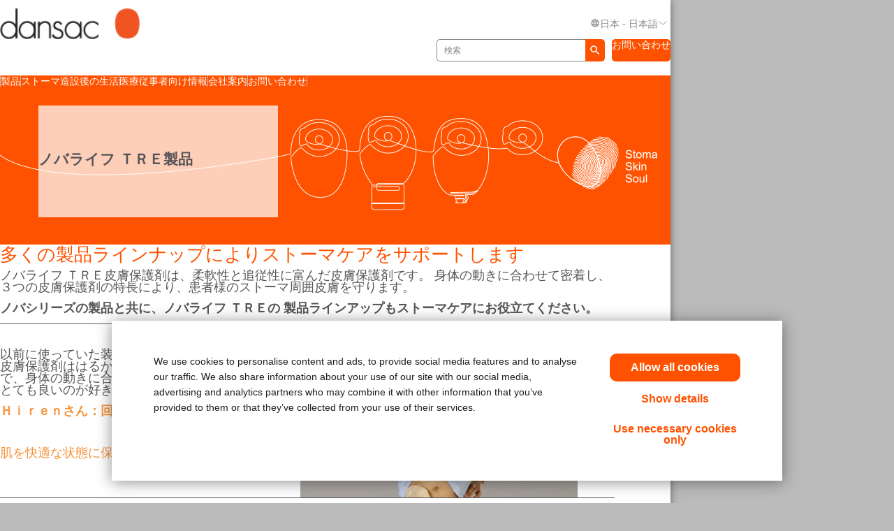

--- FILE ---
content_type: text/html; charset=utf-8
request_url: https://www.dansac.jp/ja-jp/tretechnology
body_size: 95437
content:



<!doctype html>
<!--[if IE 8]> <html class="ie8" lang="en"> <![endif]-->
<!--[if IE 9]> <html class="ie9" lang="en"> <![endif]-->
<!--[if (gt IE 9)|!(IE)]><!-->
<html lang="en" xml:lang="en" xmlns="http://www.w3.org/1999/xhtml">
<!--<![endif]-->
<head>
    <!-- Current Server : CD2-->

    <meta charset="utf-8">
    <meta http-equiv="X-UA-Compatible" content="IE=edge,chrome=1">
    <meta name="viewport" content="width=device-width, initial-scale=1, maximum-scale=1">
    <meta http-equiv="Content-Type" content="text/html; charset=UTF-8" />
    <meta name="CODE_LANGUAGE" content="C#" />
    <meta name="vs_defaultClientScript" content="JavaScript" />
    <meta name="vs_targetSchema" content="http://schemas.microsoft.com/intellisense/ie5" />

    <!--Canonical URLs-->
        <link rel="canonical" href="https://www.dansac.jp/ja-jp/tretechnology" />
        <!--Hreflanguage-->
                <link rel="alternate" hreflang="de-at" href="https://www.dansac.at/de-at/tretechnology" />
                <link rel="alternate" hreflang="nl-be" href="https://www.dansac.be/nl-be/tretechnology" />
                <link rel="alternate" hreflang="fr-be" href="https://www.dansac.be/fr-be/tretechnology" />
                <link rel="alternate" hreflang="da-dk" href="https://www.dansac.dk/da-dk/tretechnology" />
                <link rel="alternate" hreflang="fi-fi" href="https://www.dansac.fi/fi-fi/tretechnology" />
                <link rel="alternate" hreflang="sv-fi" href="https://www.dansac.fi/sv-fi/tretechnology" />
                <link rel="alternate" hreflang="de-de" href="https://www.dansac.de/de-de/tretechnology" />
                <link rel="alternate" hreflang="nl-nl" href="https://www.dansac.nl/nl-nl/tretechnology" />
                <link rel="alternate" hreflang="en-ie" href="https://www.dansac.ie/en-ie/tretechnology" />
                <link rel="alternate" hreflang="it-it" href="https://www.dansac.it/it-it/tretechnology" />
                <link rel="alternate" hreflang="nb-no" href="https://www.dansac.no/nb-no/tretechnology" />
                <link rel="alternate" hreflang="sv-se" href="https://www.dansac.se/sv-se/tretechnology" />
                <link rel="alternate" hreflang="fr-ch" href="https://www.dansac.ch/fr-ch/tretechnology" />
                <link rel="alternate" hreflang="de-ch" href="https://www.dansac.ch/de-ch/tretechnology" />
                <link rel="alternate" hreflang="it-ch" href="https://www.dansac.ch/it-ch/tretechnology" />
                <link rel="alternate" hreflang="x-default" href="https://www.dansac.co.uk/en-gb/tretechnology" />
                <link rel="alternate" hreflang="en-au" href="https://www.dansac.com.au/en-au/tretechnology" />
                <link rel="alternate" hreflang="ja-jp" href="https://www.dansac.jp/ja-jp/tretechnology" />
                <link rel="alternate" hreflang="en-nz" href="https://www.dansac.co.nz/en-nz/tretechnology" />


        <!-- Google Tag Manager -->
            <script nonce="2baa6098-3753-47fd-accb-9e0804b5d2dd">
                    (function (w, d, s, l, i) {
                    w[l] = w[l] || []; w[l].push({
                        'gtm.start':
                            new Date().getTime(), event: 'gtm.js'
                    }); var f = d.getElementsByTagName(s)[0],
                        j = d.createElement(s), dl = l != 'dataLayer' ? '&l=' + l : ''; j.async = true; j.src =
                            'https://www.googletagmanager.com/gtm.js?id=' + i + dl; var n = d.querySelector('[nonce]');
                    n && j.setAttribute('nonce', n.nonce || n.getAttribute('nonce')); f.parentNode.insertBefore(j, f);
                })(window, document, 'script', 'dataLayer', 'GTM-TJ4JKF');
            </script>
        <!-- End Google Tag Manager -->
    
    <script nonce="2baa6098-3753-47fd-accb-9e0804b5d2dd">var gtmEventLabel, gtmEventValue, gtmEventCategory, gtmEventAction;</script>




    


	<script nonce="2baa6098-3753-47fd-accb-9e0804b5d2dd" src="/sites/public/design/Dansac/js/jquery-1.11.1.min.js"></script>
	<script nonce="2baa6098-3753-47fd-accb-9e0804b5d2dd" src="/sites/public/design/Dansac/js/plugins.js"></script>
	<script nonce="2baa6098-3753-47fd-accb-9e0804b5d2dd" src="/sites/public/design/Dansac/js/aws.services.Dansac.js"></script>
	<script nonce="2baa6098-3753-47fd-accb-9e0804b5d2dd" src="/sites/public/design/refactor/scripts/main.bundle.js" type="module"></script>
	<script nonce="2baa6098-3753-47fd-accb-9e0804b5d2dd" src="/sites/public/design/Dansac/js/auxillary.js"></script>

    <link href="/sites/public/design/refactor/css/Dansac.css?v=E__SKV2LQO2KhPwI2VMAW0SkzGhSuC7jG6apd6Hj6oM1" rel="stylesheet"/>

    <!--[if IE 8]>
        <link rel="stylesheet" type="text/css" href="/sites/public/design/Dansac/css/ie8.css"/>
    <![endif]-->
    
    
    <link rel="shortcut icon" href="/Sites/Public/Design/Dansac/images/favicon.ico" /><link rel="apple-touch-icon" href="/Sites/Public/Design/Dansac/images/favicon.png" />

        <script nonce="2baa6098-3753-47fd-accb-9e0804b5d2dd" type="text/plain" data-cookieconsent="statistics">

            (function(i, s, o, g, r, a, m) {
            i['GoogleAnalyticsObject'] = r;
            i[r] = i[r] ||
                function() {
                (i[r].q = i[r].q || []).push(arguments);
            }, i[r].l = 1 * new Date();
            a = s.createElement(o),
                    m = s.getElementsByTagName(o)[0];
            a.async = 1;
            a.src = g;
            m.parentNode.insertBefore(a, m);
        })(window, document, 'script', '//www.google-analytics.com/analytics.js', 'ga');

        ga('create', 'UA-63693167-1', { 'allowAnchor': true });
        ga('send', 'pageview');

        </script>
    

    <!-- Metadata -->
    <title>ＴＲＥテクノロジーの情報 | サンプル請求</title>

<meta name="description" content="ノバライフ ＴＲＥ皮膚保護剤の３つの特長であるＴＲＥテクノロジーにより、患者様の本来あるべきお肌の健康的な状態を維持します。" /><meta name="keywords" content="オストミーケア、ＴＲＥテクノロジー、ダンサック" />
    <!-- End Metadata -->
    <!-- Forms -->
   
    <script nonce="2baa6098-3753-47fd-accb-9e0804b5d2dd">
        if (!window.jQuery) {
            var script = document.createElement('script');
            script.type = "text/javascript";
            script.src = "/sites/public/design/dansac/js/jquery-1.11.1.min.js";
            script.nonce = "2baa6098-3753-47fd-accb-9e0804b5d2dd";
            document.getElementsByTagName('head')[0].appendChild(script);
        }
    </script>
    <script src="/scripts/jquery.signalR-2.4.3.min.js"></script>
    <script src="https://www.dansac.jp/signalr/hubs"></script>
    
</head>
<body class=" ">
    <noscript class="site_warning"><p>このサイトの機能を最大限に活用するには、JavaScript を有効にしてください...</p></noscript>

    
    <!-- Wrappers -->
    <div class="page-wrapper">
        <!-- Header -->

<header class="main-header">

    
<div class="mobile-header " data-module="mobileHeader">
    <div class="mobile-header__menu-container">
        <button class="mobile-header__menu-button__icon">
            <svg class="mobile-header__menu-button__icon-close" hidden="">
                <use xlink:href="#close-nav"></use>
            </svg>
            <svg class="mobile-header__menu-button__icon-open">
                <use xlink:href="#menu-nav"></use>
            </svg>
        </button>
        
    <nav class="mobile-header__nav-container" hidden="">
        <!-- main nav -->
        <div class="mobile-header__nav__main-nav" id="main-menu">
            
<form action="/Public/Navigation/Header" class="mobile-header__search-bar-container" method="post"><input id="fhController" name="fhController" type="hidden" value="NavigationController" /><input id="fhAction" name="fhAction" type="hidden" value="Header" /><input Name="q" Value="" class="mobile-header__nav__search-bar__input" id="SiteSearchViewModel_q" name="SiteSearchViewModel.q" placeholder="検索" type="text" value="検索" />                <div class="mobile-header__nav__search-buttons">
                    <button type="submit" class="mobile-header__nav__search-bar__button">
                        <svg class="mobile-header__menu-button__icon-open">
                            <use xlink:href="#search-icon"></use>
                        </svg>
                    </button>
                </div>
</form>            <ul class="mobile-header__nav__menu">
                    <li class="mobile-header__nav__menu-item has-submenu">
                        <a href="#" class="mobile-header__nav__menu-link" aria-haspopup="true" id="製品-button-menu" aria-controls="製品-menu">
                            製品
                                <svg class="mobile-header__menu-button__icon-open">
                                    <use xlink:href="#chevron_right"></use>
                                </svg>
                        </a>
                    </li>
                    <li class="mobile-header__nav__menu-item has-submenu">
                        <a href="#" class="mobile-header__nav__menu-link" aria-haspopup="true" id="ストーマ造設後の生活-button-menu" aria-controls="ストーマ造設後の生活-menu">
                            ストーマ造設後の生活
                                <svg class="mobile-header__menu-button__icon-open">
                                    <use xlink:href="#chevron_right"></use>
                                </svg>
                        </a>
                    </li>
                    <li class="mobile-header__nav__menu-item has-submenu">
                        <a href="#" class="mobile-header__nav__menu-link" aria-haspopup="true" id="医療従事者向け情報-button-menu" aria-controls="医療従事者向け情報-menu">
                            医療従事者向け情報
                                <svg class="mobile-header__menu-button__icon-open">
                                    <use xlink:href="#chevron_right"></use>
                                </svg>
                        </a>
                    </li>
                    <li class="mobile-header__nav__menu-item has-submenu">
                        <a href="#" class="mobile-header__nav__menu-link" aria-haspopup="true" id="会社案内-button-menu" aria-controls="会社案内-menu">
                            会社案内
                        </a>
                    </li>
                    <li class="mobile-header__nav__menu-item has-submenu">
                        <a href="#" class="mobile-header__nav__menu-link" aria-haspopup="true" id="お問い合わせ-button-menu" aria-controls="お問い合わせ-menu">
                            お問い合わせ
                                <svg class="mobile-header__menu-button__icon-open">
                                    <use xlink:href="#chevron_right"></use>
                                </svg>
                        </a>
                    </li>
            </ul>
            
        <ul class="mobile-header__nav__utility-nav">
            <li class="mobile-header__nav__utility-nav-item has-submenu">
                <a href="#" class="mobile-header__nav__utility-nav-link" id="language-button-menu" aria-controls="language-menu">
                    <span>
                        <svg class="mobile-header__menu-button__icon-open">
                            <use xlink:href="#world-icon"></use>
                        </svg>
                    </span>
                    日本 - 日本語
                    <svg class="mobile-header__menu-button__icon-open">
                        <use xlink:href="#chevron_right"></use>
                    </svg>
                </a>
            </li>
                <!-- Add more utility nav items as needed -->
            </ul>
            <a href="/ja-jp/contactuspagejp" class="mobile-header__nav__contact-button">お問い合わせ</a>
        </div>
        <!-- products nav -->
            <div class="mobile-header__nav__submenu-container" id="製品-menu" aria-labelledby="製品-button-menu" aria-hidden="true" hidden="">
                <ul class="mobile-header__nav__submenu">
                    <li class="mobile-header__nav__submenu-title" role="presentation">
                        <button class="mobile-header__nav__back-button" aria-label="Back to Main Menu" aria-controls="main-menu">
                            <span>
                                <svg class="mobile-header__menu-button__icon-open">
                                    <use xlink:href="#chevron_left"></use>
                                </svg>
                            </span>
                            メインメニューに戻る
                        </button>
                        <h2>製品</h2>
                    </li>
                        <li class="mobile-header__nav__submenu-item has-submenu">
                            <a href="/ja-JP/Products/Ostomy-Care-Products/Closed-pouches" aria-haspopup="true" aria-controls="クローズ-パウチ-menu" id="クローズ-パウチ-button-menu">
                                クローズ パウチ
                            </a>
                        </li>
                        <li class="mobile-header__nav__submenu-item has-submenu">
                            <a href="/ja-JP/Products/Ostomy-Care-Products/Open-pouches" aria-haspopup="true" aria-controls="オープン-パウチ&lt;br&gt;イレオストミー-パウチ-menu" id="オープン-パウチ&lt;br&gt;イレオストミー-パウチ-button-menu">
                                オープン パウチ&lt;br&gt;イレオストミー パウチ
                            </a>
                        </li>
                        <li class="mobile-header__nav__submenu-item has-submenu">
                            <a href="/ja-JP/Products/Ostomy-Care-Products/Urostomy-pouches" aria-haspopup="true" aria-controls="ウロストミー-パウチ-menu" id="ウロストミー-パウチ-button-menu">
                                ウロストミー パウチ
                            </a>
                        </li>
                        <li class="mobile-header__nav__submenu-item has-submenu">
                            <a href="/ja-JP/Products/Ostomy-Care-Products/Skin-barriers" aria-haspopup="true" aria-controls="二品系面板-menu" id="二品系面板-button-menu">
                                二品系面板
                            </a>
                        </li>
                        <li class="mobile-header__nav__submenu-item has-submenu">
                            <a href="/ja-JP/Products/Ostomy-Care-Products/Accessories" aria-haspopup="true" aria-controls="アクセサリー-menu" id="アクセサリー-button-menu">
                                アクセサリー
                            </a>
                        </li>
                </ul>
            </div>
            <!-- explore by products -->
            <div class="mobile-header__nav__submenu-container" id="ストーマ造設後の生活-menu" aria-labelledby="ストーマ造設後の生活-button-menu" aria-hidden="true" hidden="">
                <ul class="mobile-header__nav__submenu">
                    <li class="mobile-header__nav__submenu-title" role="presentation">
                        <button class="mobile-header__nav__back-button" aria-label="Back to Main Menu" aria-controls="main-menu">
                            <span>
                                <svg class="mobile-header__menu-button__icon-open">
                                    <use xlink:href="#chevron_left"></use>
                                </svg>
                            </span>
                            メインメニューに戻る
                        </button>
                        <h2>ストーマ造設後の生活</h2>
                    </li>
                        <li class="mobile-header__nav__submenu-item has-submenu">
                            <a href="/ja-jp/livingwithastoma/factsaboutyourstoma" aria-haspopup="true" aria-controls="ストーマについて知る-menu" id="ストーマについて知る-button-menu">
                                ストーマについて知る
                            </a>
                        </li>
                        <li class="mobile-header__nav__submenu-item has-submenu">
                            <a href="/ja-jp/livingwithastoma/recoveryafterstomasurgery" aria-haspopup="true" aria-controls="皮膚を健康な状態に保つ-menu" id="皮膚を健康な状態に保つ-button-menu">
                                皮膚を健康な状態に保つ
                            </a>
                        </li>
                        <li class="mobile-header__nav__submenu-item has-submenu">
                            <a href="/ja-jp/livingwithastoma/lifewithyourstoma" aria-haspopup="true" aria-controls="ストーマとともに生活する-menu" id="ストーマとともに生活する-button-menu">
                                ストーマとともに生活する
                            </a>
                        </li>
                        <li class="mobile-header__nav__submenu-item has-submenu">
                            <a href="/ja-jp/livingwithastoma/healthyskinaroundyourstoma" aria-haspopup="true" aria-controls="ストーマ装具-menu" id="ストーマ装具-button-menu">
                                ストーマ装具
                            </a>
                        </li>
                </ul>
            </div>
            <!-- explore by products -->
            <div class="mobile-header__nav__submenu-container" id="医療従事者向け情報-menu" aria-labelledby="医療従事者向け情報-button-menu" aria-hidden="true" hidden="">
                <ul class="mobile-header__nav__submenu">
                    <li class="mobile-header__nav__submenu-title" role="presentation">
                        <button class="mobile-header__nav__back-button" aria-label="Back to Main Menu" aria-controls="main-menu">
                            <span>
                                <svg class="mobile-header__menu-button__icon-open">
                                    <use xlink:href="#chevron_left"></use>
                                </svg>
                            </span>
                            メインメニューに戻る
                        </button>
                        <h2>医療従事者向け情報</h2>
                    </li>
                        <li class="mobile-header__nav__submenu-item has-submenu">
                            <a href="/ja-jp/professionalcare/clinicaltools" aria-haspopup="true" aria-controls="医療従事者向けリソース-menu" id="医療従事者向けリソース-button-menu">
                                医療従事者向けリソース
                            </a>
                        </li>
                </ul>
            </div>
            <!-- explore by products -->
            <div class="mobile-header__nav__submenu-container" id="会社案内-menu" aria-labelledby="会社案内-button-menu" aria-hidden="true" hidden="">
                <ul class="mobile-header__nav__submenu">
                    <li class="mobile-header__nav__submenu-title" role="presentation">
                        <button class="mobile-header__nav__back-button" aria-label="Back to Main Menu" aria-controls="main-menu">
                            <span>
                                <svg class="mobile-header__menu-button__icon-open">
                                    <use xlink:href="#chevron_left"></use>
                                </svg>
                            </span>
                            メインメニューに戻る
                        </button>
                        <h2>会社案内</h2>
                    </li>
                </ul>
            </div>
            <!-- explore by products -->
            <div class="mobile-header__nav__submenu-container" id="お問い合わせ-menu" aria-labelledby="お問い合わせ-button-menu" aria-hidden="true" hidden="">
                <ul class="mobile-header__nav__submenu">
                    <li class="mobile-header__nav__submenu-title" role="presentation">
                        <button class="mobile-header__nav__back-button" aria-label="Back to Main Menu" aria-controls="main-menu">
                            <span>
                                <svg class="mobile-header__menu-button__icon-open">
                                    <use xlink:href="#chevron_left"></use>
                                </svg>
                            </span>
                            メインメニューに戻る
                        </button>
                        <h2>お問い合わせ</h2>
                    </li>
                        <li class="mobile-header__nav__submenu-item has-submenu">
                            <a href="/ja-jp/contactuspagejp" aria-haspopup="true" aria-controls="会社情報（日本）-menu" id="会社情報（日本）-button-menu">
                                会社情報（日本）
                            </a>
                        </li>
                        <li class="mobile-header__nav__submenu-item has-submenu">
                            <a href="/ja-jp/globalcontactuspage" aria-haspopup="true" aria-controls="ダンサックの世界の拠点-menu" id="ダンサックの世界の拠点-button-menu">
                                ダンサックの世界の拠点
                            </a>
                        </li>
                </ul>
            </div>
            <!-- explore by products -->
        <!-- Language -->
        <div class="mobile-header__nav__submenu-container" aria-labelledby="language-button-menu" id="language-menu" aria-hidden="true" hidden="">
            <ul class="mobile-header__nav__submenu language-list">
                <li class="mobile-header__nav__submenu-title" role="presentation">
                    <button class="mobile-header__nav__back-button" aria-label="Back to Main Menu" aria-controls="main-menu">
                        <span>
                            <svg class="mobile-header__menu-button__icon-open">
                                <use xlink:href="#chevron_left"></use>
                            </svg>
                        </span>
                        戻る
                    </button>
                    <h2>地域、言語の変更</h2>
                </li>

                    <li class="mobile-header__nav__submenu-item language-item">
                        <!--create an accordion -->
                        <button class="mobile-header__nav__submenu-item__accordion-button" aria-expanded="false" aria-controls="language-item-0">
                            欧州 <span>(16)</span>
                            <svg class="mobile-header__menu-button__icon-open plus-icon">
                                <use xlink:href="#plus-accordion"></use>
                            </svg>
                            <svg class="mobile-header__menu-button__icon-open minus-icon" hidden="">
                                <use xlink:href="#minus-accordion"></use>
                            </svg>
                        </button>
                        <div class="mobile-header__nav__submenu-item__content" id="language-item-0" hidden="">
                            <ul class="mobile-header__nav__submenu-item__content__list">
                                    <li class="mobile-header__nav__submenu-item__content__list-item">
<a href="/Public/Globalization/CountrySelectPage?commandArgument=de-AT%7Cdansacat">&#214;sterreich - Deutsch</a>                                    </li>
                                    <li class="mobile-header__nav__submenu-item__content__list-item">
<a href="/Public/Globalization/CountrySelectPage?commandArgument=nl-BE%7Cdansacbe">Belgi&#235; - Nederlands</a>                                    </li>
                                    <li class="mobile-header__nav__submenu-item__content__list-item">
<a href="/Public/Globalization/CountrySelectPage?commandArgument=fr-BE%7Cdansacbe">Belgique - fran&#231;ais</a>                                    </li>
                                    <li class="mobile-header__nav__submenu-item__content__list-item">
                                            <a href="http://www.dansac.dk/da-dk">Danmark - Dansk</a>
                                    </li>
                                    <li class="mobile-header__nav__submenu-item__content__list-item">
<a href="/Public/Globalization/CountrySelectPage?commandArgument=fi-FI%7Cdansacfi">Suomi - suomi</a>                                    </li>
                                    <li class="mobile-header__nav__submenu-item__content__list-item">
<a href="/Public/Globalization/CountrySelectPage?commandArgument=sv-FI%7Cdansacfi">Finland - svenska</a>                                    </li>
                                    <li class="mobile-header__nav__submenu-item__content__list-item">
<a href="/Public/Globalization/CountrySelectPage?commandArgument=de-DE%7Cdansacde">Deutschland - Deutsch</a>                                    </li>
                                    <li class="mobile-header__nav__submenu-item__content__list-item">
                                            <a href="http://www.dansac.nl/nl-nl">Nederland - Nederlands</a>
                                    </li>
                                    <li class="mobile-header__nav__submenu-item__content__list-item">
<a href="/Public/Globalization/CountrySelectPage?commandArgument=en-IE%7Cdansacie">Ireland - English</a>                                    </li>
                                    <li class="mobile-header__nav__submenu-item__content__list-item">
<a href="/Public/Globalization/CountrySelectPage?commandArgument=it-IT%7Cdansacit">Italia - Italiano</a>                                    </li>
                                    <li class="mobile-header__nav__submenu-item__content__list-item">
<a href="/Public/Globalization/CountrySelectPage?commandArgument=nb-NO%7Cdansacno">Norge - Norsk</a>                                    </li>
                                    <li class="mobile-header__nav__submenu-item__content__list-item">
                                            <a href="http://www.dansac.se/">Sweden - Swedish</a>
                                    </li>
                                    <li class="mobile-header__nav__submenu-item__content__list-item">
<a href="/Public/Globalization/CountrySelectPage?commandArgument=fr-CH%7Cdansacch">Suisse - fran&#231;ais</a>                                    </li>
                                    <li class="mobile-header__nav__submenu-item__content__list-item">
<a href="/Public/Globalization/CountrySelectPage?commandArgument=de-CH%7Cdansacch">Schweiz - Deutsch</a>                                    </li>
                                    <li class="mobile-header__nav__submenu-item__content__list-item">
<a href="/Public/Globalization/CountrySelectPage?commandArgument=it-CH%7Cdansacch">Svizzera - Italiano</a>                                    </li>
                                    <li class="mobile-header__nav__submenu-item__content__list-item">
                                            <a href="http://www.dansac.com/en-gb">UK - English</a>
                                    </li>
                            </ul>
                        </div>
                    </li>
                    <li class="mobile-header__nav__submenu-item language-item">
                        <!--create an accordion -->
                        <button class="mobile-header__nav__submenu-item__accordion-button" aria-expanded="false" aria-controls="language-item-1">
                            アジア/太平洋 <span>(3)</span>
                            <svg class="mobile-header__menu-button__icon-open plus-icon">
                                <use xlink:href="#plus-accordion"></use>
                            </svg>
                            <svg class="mobile-header__menu-button__icon-open minus-icon" hidden="">
                                <use xlink:href="#minus-accordion"></use>
                            </svg>
                        </button>
                        <div class="mobile-header__nav__submenu-item__content" id="language-item-1" hidden="">
                            <ul class="mobile-header__nav__submenu-item__content__list">
                                    <li class="mobile-header__nav__submenu-item__content__list-item">
<a href="/Public/Globalization/CountrySelectPage?commandArgument=en-AU%7Cdansacau">Australia - English</a>                                    </li>
                                    <li class="mobile-header__nav__submenu-item__content__list-item">
<a href="/Public/Globalization/CountrySelectPage?commandArgument=ja-JP%7Cdansacjp">日本 - 日本語</a>                                    </li>
                                    <li class="mobile-header__nav__submenu-item__content__list-item">
                                            <a href="http://www.dansac.co.nz/en-nz">New Zealand - English</a>
                                    </li>
                            </ul>
                        </div>
                    </li>
            </ul>
        </div>
        <!-- Login -->
        <div class="mobile-header__nav__submenu-container" aria-labelledby="login-button-menu" id="login-menu" aria-hidden="true" hidden="">
            <ul class="mobile-header__nav__submenu ">
                <li class="mobile-header__nav__submenu-title" role="presentation">
                    <button class="mobile-header__nav__back-button" aria-label="Back to Main Menu" aria-controls="main-menu">
                        <span>
                            <svg class="mobile-header__menu-button__icon-open">
                                <use xlink:href="#chevron_left"></use>
                            </svg>
                        </span>
                        メインメニューに戻る
                    </button>
                    <h2>
Sign up or Login                    </h2>
                </li>
            </ul>
        </div>
    </nav>
    </div>
    <div class="mobile-header__logo">
        <a id="logo" href="/ja-jp/">
            <img src="/-/media/images/sites/public/dansac/logo.png?la=ja-JP&amp;h=38&amp;w=172&amp;hash=7F99B55A56517FF3A452667343A9DA35" class="mobile-header__logo__image" alt="Dansac logo" loading="Lazy" />
        </a>
    </div>
    <div class="mobile-header__cart-container">
        </div>
</div>

<div class="desktop-header " data-module="desktopHeader">
    <div class="desktop-header__container">
        <div class="desktop-header__actions-container desktop-header-container">
            <div class="desktop-header__logo-container">
                <a id="logo" href="/ja-jp/">
                    <img src="/-/media/images/sites/public/dansac/logo.png?la=ja-JP&amp;h=38&amp;w=172&amp;hash=7F99B55A56517FF3A452667343A9DA35" class="desktop-header__logo__image" alt="Dansac logo" loading="Lazy" />
                </a>
            </div>
            
        <ul class="desktop-header__nav__utility-nav">
            <li class="desktop-header__nav__utility-nav-item desktop-header__nav__utility-nav-item--language">
                <a href="#" class="desktop-header__nav__utility-nav-link" id="language-button-menu" aria-controls="language-desktop-menu">
                    <span>
                        <svg class="desktop-header__menu-button__icon-open">
                            <use xlink:href="#world-icon"></use>
                        </svg>
                    </span>
                    <div class="desktop-header__current-language">
                        日本 - 日本語
                    </div>
                    <svg class="desktop-header__menu-button__icon-open down-icon">
                        <use xlink:href="#chevron-down"></use>
                    </svg>
                </a>
                <div class="desktop-header__utility-subnav" id="language-desktop-menu" aria-labelledby="language-button-menu" hidden="">
                    <ul class="desktop-header__utility-subnav-list">
                        <li class="desktop-header__nav__submenu-title">
                            地域、言語の変更
                        </li>

                            <li class="desktop-header__nav__submenu-item">
                                <button class="desktop-header__nav__submenu-item__accordion-button" aria-expanded="false" aria-controls="language-desktop-item-0">
                                    欧州 <span> (16)</span>
                                    <svg class="desktop-header__menu-button__icon-open plus-icon">
                                        <use xlink:href="#plus-accordion"></use>
                                    </svg>
                                    <svg class="desktop-header__menu-button__icon-open minus-icon" hidden="">
                                        <use xlink:href="#minus-accordion"></use>
                                    </svg>
                                </button>
                                <div class="desktop-header__nav__submenu-item__content" id="language-desktop-item-0" hidden="">
                                        <ul class="desktop-header__nav__submenu-item__content__list">
                                                <li class="desktop-header__nav__submenu-item__content__list-item">
                                                    <a href="https://www.dansac.at/de-at/">&#214;sterreich - Deutsch</a>
                                                </li>
                                                <li class="desktop-header__nav__submenu-item__content__list-item">
                                                    <a href="https://www.dansac.be/nl-be/">Belgi&#235; - Nederlands</a>
                                                </li>
                                                <li class="desktop-header__nav__submenu-item__content__list-item">
                                                    <a href="https://www.dansac.be/fr-be/">Belgique - fran&#231;ais</a>
                                                </li>
                                                <li class="desktop-header__nav__submenu-item__content__list-item">
                                                        <a href="http://www.dansac.dk/da-dk">Danmark - Dansk</a>
                                                </li>
                                                <li class="desktop-header__nav__submenu-item__content__list-item">
                                                    <a href="https://www.dansac.fi/fi-fi/">Suomi - suomi</a>
                                                </li>
                                                <li class="desktop-header__nav__submenu-item__content__list-item">
                                                    <a href="https://www.dansac.fi/sv-fi/">Finland - svenska</a>
                                                </li>
                                                <li class="desktop-header__nav__submenu-item__content__list-item">
                                                    <a href="https://www.dansac.de/de-de/">Deutschland - Deutsch</a>
                                                </li>
                                                <li class="desktop-header__nav__submenu-item__content__list-item">
                                                        <a href="http://www.dansac.nl/nl-nl">Nederland - Nederlands</a>
                                                </li>
                                                <li class="desktop-header__nav__submenu-item__content__list-item">
                                                    <a href="https://www.dansac.ie/en-ie/">Ireland - English</a>
                                                </li>
                                                <li class="desktop-header__nav__submenu-item__content__list-item">
                                                    <a href="https://www.dansac.it/it-it/">Italia - Italiano</a>
                                                </li>
                                        </ul>
                                        <ul class="desktop-header__nav__submenu-item__content__list">
                                                <li class="desktop-header__nav__submenu-item__content__list-item">
                                                    <a href="https://www.dansac.no/nb-no/">Norge - Norsk</a>
                                                </li>
                                                <li class="desktop-header__nav__submenu-item__content__list-item">
                                                        <a href="http://www.dansac.se/">Sweden - Swedish</a>
                                                </li>
                                                <li class="desktop-header__nav__submenu-item__content__list-item">
                                                    <a href="https://www.dansac.ch/fr-ch/">Suisse - fran&#231;ais</a>
                                                </li>
                                                <li class="desktop-header__nav__submenu-item__content__list-item">
                                                    <a href="https://www.dansac.ch/de-ch/">Schweiz - Deutsch</a>
                                                </li>
                                                <li class="desktop-header__nav__submenu-item__content__list-item">
                                                    <a href="https://www.dansac.ch/it-ch/">Svizzera - Italiano</a>
                                                </li>
                                                <li class="desktop-header__nav__submenu-item__content__list-item">
                                                        <a href="http://www.dansac.com/en-gb">UK - English</a>
                                                </li>
                                        </ul>
                                </div>
                            </li>
                            <li class="desktop-header__nav__submenu-item">
                                <button class="desktop-header__nav__submenu-item__accordion-button" aria-expanded="false" aria-controls="language-desktop-item-1">
                                    アジア/太平洋 <span> (3)</span>
                                    <svg class="desktop-header__menu-button__icon-open plus-icon">
                                        <use xlink:href="#plus-accordion"></use>
                                    </svg>
                                    <svg class="desktop-header__menu-button__icon-open minus-icon" hidden="">
                                        <use xlink:href="#minus-accordion"></use>
                                    </svg>
                                </button>
                                <div class="desktop-header__nav__submenu-item__content" id="language-desktop-item-1" hidden="">
                                        <ul class="desktop-header__nav__submenu-item__content__list">
                                                <li class="desktop-header__nav__submenu-item__content__list-item">
                                                    <a href="https://www.dansac.com.au/en-au/">Australia - English</a>
                                                </li>
                                                <li class="desktop-header__nav__submenu-item__content__list-item">
                                                    <a href="https://www.dansac.jp/ja-jp/">日本 - 日本語</a>
                                                </li>
                                                <li class="desktop-header__nav__submenu-item__content__list-item">
                                                        <a href="http://www.dansac.co.nz/en-nz">New Zealand - English</a>
                                                </li>
                                        </ul>
                                </div>
                            </li>
                    </ul>
                </div>
            </li>
                    </ul>
        </div>
        <div class="desktop-header__search-container desktop-header-container">
            
<form action="/Public/Navigation/Header" class="desktop-header__search-bar-container" method="post"><input id="fhController" name="fhController" type="hidden" value="NavigationController" /><input id="fhAction" name="fhAction" type="hidden" value="Header" /><input Name="q" Value="" class="desktop-header__nav__search-bar__input" id="SiteSearchViewModel_q" name="SiteSearchViewModel.q" placeholder="検索" type="text" value="検索" />                <button type="submit" class="desktop-header__nav__search-bar__button">
                    <svg class="desktop-header__menu-button__icon-open">
                        <use xlink:href="#search-icon"></use>
                    </svg>
                </button>
</form>                            <a href="/ja-jp/contactuspagejp" class="desktop-header__nav__contact-us-cta">お問い合わせ</a>
        </div>
        
        <div class="desktop-header__nav-wrapper">
            <nav class="desktop-header__nav desktop-header-container">
                <ul class="desktop-header__nav-list">
                        <li class="desktop-header__nav-item has-submenu">
                            <a href="/ja-JP/Products.aspx?sc_site=dansacjp" class="desktop-header__nav-link" id="1302b7ea-1627-4086-99a0-e20b242f0286-desktop-button" aria-controls="1302b7ea-1627-4086-99a0-e20b242f0286-desktop-menu">製品</a>
                            <div class="desktop-header__submenu desktop-header__submenu--left" id="1302b7ea-1627-4086-99a0-e20b242f0286-desktop-menu" aria-labelledby="1302b7ea-1627-4086-99a0-e20b242f0286-desktop-button" hidden="true">
                                <ul class="desktop-header__nav-list desktop-header__nav-list--no-card">
                                        <li class="desktop-header__nav-item " tabindex="0">
                                            <a href="/ja-JP/Products/Ostomy-Care-Products/Closed-pouches" id="cfb9093d-4575-4bb8-8a69-2ff194aa724a-button-menu" aria-controls="cfb9093d-4575-4bb8-8a69-2ff194aa724a-categories-menu" class="desktop-header__nav-link">
                                                クローズ パウチ
                                                <div class="desktop-header__nav-item-description">
                                                    
                                                </div>
                                            </a>
                                        </li>
                                        <li class="desktop-header__nav-item " tabindex="-1">
                                            <a href="/ja-JP/Products/Ostomy-Care-Products/Open-pouches" id="00a51dc0-a9e3-4620-a0c2-d5bcd79bcc15-button-menu" aria-controls="00a51dc0-a9e3-4620-a0c2-d5bcd79bcc15-categories-menu" class="desktop-header__nav-link">
                                                オープン パウチ&lt;br&gt;イレオストミー パウチ
                                                <div class="desktop-header__nav-item-description">
                                                    
                                                </div>
                                            </a>
                                        </li>
                                        <li class="desktop-header__nav-item " tabindex="-1">
                                            <a href="/ja-JP/Products/Ostomy-Care-Products/Urostomy-pouches" id="42c321fe-15f0-46ba-9761-fabfdf5a8418-button-menu" aria-controls="42c321fe-15f0-46ba-9761-fabfdf5a8418-categories-menu" class="desktop-header__nav-link">
                                                ウロストミー パウチ
                                                <div class="desktop-header__nav-item-description">
                                                    
                                                </div>
                                            </a>
                                        </li>
                                        <li class="desktop-header__nav-item " tabindex="-1">
                                            <a href="/ja-JP/Products/Ostomy-Care-Products/Skin-barriers" id="c29d08f0-1880-4558-9888-69ebc5e2e877-button-menu" aria-controls="c29d08f0-1880-4558-9888-69ebc5e2e877-categories-menu" class="desktop-header__nav-link">
                                                二品系面板
                                                <div class="desktop-header__nav-item-description">
                                                    
                                                </div>
                                            </a>
                                        </li>
                                        <li class="desktop-header__nav-item " tabindex="-1">
                                            <a href="/ja-JP/Products/Ostomy-Care-Products/Accessories" id="bdc73dbf-9577-4ef6-95d7-5c7cae47bccd-button-menu" aria-controls="bdc73dbf-9577-4ef6-95d7-5c7cae47bccd-categories-menu" class="desktop-header__nav-link">
                                                アクセサリー
                                                <div class="desktop-header__nav-item-description">
                                                    
                                                </div>
                                            </a>
                                        </li>
                                </ul>
                                                            </div>
                        </li>
                        <li class="desktop-header__nav-item has-submenu">
                            <a href="/ja-jp/livingwithastoma" class="desktop-header__nav-link" id="7562b5f4-4f0a-4f13-94a7-32718a2545b6-desktop-button" aria-controls="7562b5f4-4f0a-4f13-94a7-32718a2545b6-desktop-menu">ストーマ造設後の生活</a>
                            <div class="desktop-header__submenu desktop-header__submenu--left" id="7562b5f4-4f0a-4f13-94a7-32718a2545b6-desktop-menu" aria-labelledby="7562b5f4-4f0a-4f13-94a7-32718a2545b6-desktop-button" hidden="true">
                                <ul class="desktop-header__nav-list desktop-header__nav-list--no-card">
                                        <li class="desktop-header__nav-item " tabindex="0">
                                            <a href="/ja-jp/livingwithastoma/factsaboutyourstoma" id="c7633f65-e9bb-4abc-8b61-926c37ff5434-button-menu" aria-controls="c7633f65-e9bb-4abc-8b61-926c37ff5434-categories-menu" class="desktop-header__nav-link">
                                                ストーマについて知る
                                                <div class="desktop-header__nav-item-description">
                                                    ストーマ造設手術とはどのようなものか? イレオストミーとコロストミーは何が違うのか? 
                                                </div>
                                            </a>
                                        </li>
                                        <li class="desktop-header__nav-item " tabindex="-1">
                                            <a href="/ja-jp/livingwithastoma/recoveryafterstomasurgery" id="30f4d5f5-458c-4f21-b528-1d955facda4e-button-menu" aria-controls="30f4d5f5-458c-4f21-b528-1d955facda4e-categories-menu" class="desktop-header__nav-link">
                                                皮膚を健康な状態に保つ
                                                <div class="desktop-header__nav-item-description">
                                                    ストーマ周囲皮膚が刺激を受けるのは当たり前だと思っていないでしょうか。ストーマ周囲皮膚を健康な状態に保つことは、生活の質の改善に役立ちます。
                                                </div>
                                            </a>
                                        </li>
                                        <li class="desktop-header__nav-item " tabindex="-1">
                                            <a href="/ja-jp/livingwithastoma/lifewithyourstoma" id="f02fdd7d-42d5-442a-aa81-17abd7378fd8-button-menu" aria-controls="f02fdd7d-42d5-442a-aa81-17abd7378fd8-categories-menu" class="desktop-header__nav-link">
                                                ストーマとともに生活する
                                                <div class="desktop-header__nav-item-description">
                                                    身体に変化はありますが、生活のすべてを変える必要はありません。ストーマとともに理想的な生活を送る方法を見てみましょう。
                                                </div>
                                            </a>
                                        </li>
                                        <li class="desktop-header__nav-item " tabindex="-1">
                                            <a href="/ja-jp/livingwithastoma/healthyskinaroundyourstoma" id="d3533228-9817-4504-9e81-eefa12db6e9a-button-menu" aria-controls="d3533228-9817-4504-9e81-eefa12db6e9a-categories-menu" class="desktop-header__nav-link">
                                                ストーマ装具
                                                <div class="desktop-header__nav-item-description">
                                                    最適なストーマ装具を見つけた方も、新しい装具を探している方も、ご利用できるあらゆる種類の製品について知っておくことをお勧めします。
                                                </div>
                                            </a>
                                        </li>
                                </ul>
                                                            </div>
                        </li>
                        <li class="desktop-header__nav-item has-submenu">
                            <a href="/ja-jp/professionalcare" class="desktop-header__nav-link" id="c2acf603-b7e9-4cec-a955-313183e2bb82-desktop-button" aria-controls="c2acf603-b7e9-4cec-a955-313183e2bb82-desktop-menu">医療従事者向け情報</a>
                            <div class="desktop-header__submenu desktop-header__submenu--left" id="c2acf603-b7e9-4cec-a955-313183e2bb82-desktop-menu" aria-labelledby="c2acf603-b7e9-4cec-a955-313183e2bb82-desktop-button" hidden="true">
                                <ul class="desktop-header__nav-list desktop-header__nav-list--no-card">
                                        <li class="desktop-header__nav-item " tabindex="0">
                                            <a href="/ja-jp/professionalcare/clinicaltools" id="40cedbb3-11ab-4219-81d3-207f0456a459-button-menu" aria-controls="40cedbb3-11ab-4219-81d3-207f0456a459-categories-menu" class="desktop-header__nav-link">
                                                医療従事者向けリソース
                                                <div class="desktop-header__nav-item-description">
                                                    医療従事者によるストーマケアのお役に立つ情報
                                                </div>
                                            </a>
                                        </li>
                                </ul>
                                                            </div>
                        </li>
                        <li class="desktop-header__nav-item ">
                            <a href="/ja-jp/about" class="desktop-header__nav-link" id="c8eeb183-4e7a-4637-9559-a0416f7a4d85-desktop-button" aria-controls="c8eeb183-4e7a-4637-9559-a0416f7a4d85-desktop-menu">会社案内</a>
                            <div class="desktop-header__submenu desktop-header__submenu--left" id="c8eeb183-4e7a-4637-9559-a0416f7a4d85-desktop-menu" aria-labelledby="c8eeb183-4e7a-4637-9559-a0416f7a4d85-desktop-button" hidden="true">
                                <ul class="desktop-header__nav-list desktop-header__nav-list--no-card">
                                </ul>
                                                            </div>
                        </li>
                        <li class="desktop-header__nav-item has-submenu">
                            <a href="/ja-jp/contactuspagejp" class="desktop-header__nav-link" id="bb56907e-9478-486e-9916-5d8023de9358-desktop-button" aria-controls="bb56907e-9478-486e-9916-5d8023de9358-desktop-menu">お問い合わせ</a>
                            <div class="desktop-header__submenu desktop-header__submenu--left" id="bb56907e-9478-486e-9916-5d8023de9358-desktop-menu" aria-labelledby="bb56907e-9478-486e-9916-5d8023de9358-desktop-button" hidden="true">
                                <ul class="desktop-header__nav-list desktop-header__nav-list--no-card">
                                        <li class="desktop-header__nav-item " tabindex="0">
                                            <a href="/ja-jp/contactuspagejp" id="fbcd7e67-1812-4686-b5e9-1cbcc2741bc7-button-menu" aria-controls="fbcd7e67-1812-4686-b5e9-1cbcc2741bc7-categories-menu" class="desktop-header__nav-link">
                                                会社情報（日本）
                                                <div class="desktop-header__nav-item-description">
                                                    
                                                </div>
                                            </a>
                                        </li>
                                        <li class="desktop-header__nav-item " tabindex="-1">
                                            <a href="/ja-jp/globalcontactuspage" id="4b2eab13-0630-4b24-92cd-174727815ca4-button-menu" aria-controls="4b2eab13-0630-4b24-92cd-174727815ca4-categories-menu" class="desktop-header__nav-link">
                                                ダンサックの世界の拠点
                                                <div class="desktop-header__nav-item-description">
                                                    
                                                </div>
                                            </a>
                                        </li>
                                </ul>
                                                            </div>
                        </li>
                </ul>
            </nav>
        </div>
    </div>
</div>
    
<script nonce="2baa6098-3753-47fd-accb-9e0804b5d2dd">
    $(function () {
    try {
        var lang = (document.documentElement.getAttribute("lang") || "").trim();
        var langPrefix = lang ? "/" + lang : "";
        // Ensure SignalR uses the same protocol as the current page (HTTPS)
        var protocol = window.location.protocol;
        var host = window.location.host;
        $.connection.hub.url = protocol + "//" + host + langPrefix + "/signalr";

        var sessionId = '51mqr5bhlyf4dfvy13mfsekv';
        var hub = $.connection.hollisterHub;

        // Cart update handler
        hub.on('updateCart', function () {
            try {
                window.getProducts();
            } catch (innerErr) {
                console.error("Error in updateCart handler:", innerErr);
            }
        });

        // Start SignalR connection
        $.connection.hub.start()
            .done(function () {
                try {
                    console.log("SignalR connected.");
                    hub.server.registerSession(sessionId);
                    localStorage.setItem("connectionId", sessionId);
                } catch (innerErr) {
                    console.error("Error after SignalR connection:", innerErr);
                }
            })
            .fail(function (error) {
                console.error("Error connecting to SignalR:", error);
            });
        } catch (err) {
            console.error("General error in SignalR initialization:", err);
        }
    });
</script>

<!--CartNavigation|Header(cart__container)-->
<div class="cart__container " data-module="cart" data-get-products-endpoint="/Services/SampleShoppingCart.asmx/GetCart"
     data-remove-products-endpoint="/Services/SampleShoppingCart.asmx/Remove"
     data-add-products-endpoint="/Services/SampleShoppingCart.asmx/AddSample" hidden="">
    <div class="cart__overlay"></div>
    <div class="cart__inner-container">
        <div class="cart__info-container">
            <h2 class="cart__title">
                
                <button class="cart__item__close-button">
                    <svg class="cart__menu-button__icon-open">
                        <use xlink:href="#remove-icon-cart"></use>
                    </svg>
                </button>
            </h2>
            <div class="cart__description">
            </div>
        </div>
        <div class="cart__content-empty" hidden="true">
            <div class="no-products"></div>
            <div class="call-to-action-description">
                
            </div>
        </div>
        <div class="cart__content">
            <ul class="cart__items">
            </ul>
            <div class="cart__overlay-shadow">
                <div class="cart__overlay-shadow-inner"></div>
            </div>
            <!-- view basket button link -->
            <div class="cart__buttons">
                            </div>
        </div>
    </div>
</div>

</header>
        <!-- End Header -->
        <!-- Template -->
        




        
        
<!--CampaignPage-->
<main class="main-template">
    <!--Breadcrumbs-->

    <section
    class="billboard-hero billboard-hero--small"
    data-module="billboardHero"
    data-autoplay="true"
    data-loop=""
    data-height="720px">
    <div class="billboard-hero__inner swiper">
	    <div class="swiper-wrapper">
				  <div class="billboard-hero__slide swiper-slide">
					  <img class="billboard-hero__image" src="/-/media/images/dansac/campaign-images/tretechnology/2022revision/dansac-billboard-desktop-960x226.jpg" alt="" />
					  <div class="billboard-hero__slide-inner">
							  <div class="billboard-hero__content inner_container">
								  <div class="billboard-hero__slide-description">
									  <div class="inner"><h2><strong>ノバライフ ＴＲＥ製品<br /></strong></h2><h2><span style="font-size: 18px;"></span></h2></div>
								  </div>
							  </div>
					  </div>
				  </div>
	    </div>
	    <div class="swiper-pagination inner_container"></div>
	    <div class="swiper-button-prev billboard-hero__prev"></div>
	    <div class="swiper-button-next billboard-hero__next"></div>
    </div>
</section>
    <div class="main-content">
        <div class="main-content__container">
            
<!--RichTextContentBlock-->
        <div class="section  border">
            <div class="inner_container">
                <div class="content">
                    <h2>多くの製品ラインナップによりストーマケアをサポートします</h2>
<p style="font-size: 18px;">ノバライフ ＴＲＥ皮膚保護剤は、柔軟性と追従性に富んだ皮膚保護剤です。 身体の動きに合わせて密着し、３つの皮膚保護剤の特長により、患者様のストーマ周囲皮膚を守ります。</p>
<p style="font-size: 18px; font-weight: bold;">ノバシリーズの製品と共に、ノバライフ ＴＲＥの 製品ラインアップもストーマケアにお役立てください。</p>
                </div>
            </div>
        </div>

<!--CampaignFeatureCalloutContentBlock|Campaign Feature Callout-->
    <div class="campaign-feature-callout  border">
        <div class="inner_container">
            <div class="campaign-feature-callout__content">
                <h2 class="campaign-feature-callout__title"></h2>
                <div class="campaign-feature-callout__description"><p><br /></p>
<p style="font-size: 18px;">以前に使っていた装具と比べて、ノバライフ ＴＲＥ皮膚保護剤ははるかに優れています。軽くて快適で、身体の動きに合わせて密着します。 肌ざわりがとても良いのが好きです！</p>
<p style="font-size: 18px;"><span style="color:#f79239; font-weight:bold;">Ｈｉｒｅｎさん：回腸ストーマ歴 4 年</span></p>
<p><br /></p>
<p style="font-size: 18px;"><span style="color:#f79239;">肌を快適な状態に保つようサポートします。</span></p></div>
            </div>
            <div class="campaign-feature-callout__image-container">
                <img src="/-/media/images/dansac/campaign-images/tretechnology/2022revision/dansac-feature-image-hero-397x348.jpg?la=ja-JP&amp;h=248&amp;w=397&amp;hash=E22DDCF94619B3FA405BA9983C04B30F" class="campaign-feature-callout__image" alt="" />
            </div>
        </div>
    </div>

<!--CampaignCarouselContentBlock|Tabs-->


        <section class="campaign-content-carousel  border" data-module="campaignContentCarousel">
            <div class="inner_container">
                <h2 class="tabs__title"></h2>
                <div class="tabs__description"></div>
                <div class="campaign-content-carousel__container">
                    <div class="campaign-content-carousel__slider-container swiper">
                        <div class="swiper-wrapper">
                            <!--Loop-->

                                <a class="campaign-content-carousel__slide swiper-slide"
                                   data-content-id="1">
                                    <img src="/-/media/images/dansac/campaign-images/tretechnology/2022revision/dansac_tre_tech_circles_1.png?la=ja-JP&amp;h=360&amp;w=180&amp;hash=2A66E072A48876810B37B57CEC167721" class="campaign-content-carousel__slide-image" alt="" />
                                    <h4 class="campaign-content-carousel__slide-title">
                                    </h4>
                                </a>
                                <a class="campaign-content-carousel__slide swiper-slide"
                                   data-content-id="2">
                                    <img src="/-/media/images/dansac/campaign-images/tretechnology/2022revision/dansac_tre_tech_circles_2.png?la=ja-JP&amp;h=360&amp;w=180&amp;hash=6DBE862CE170029661C5DEA72C805E79" class="campaign-content-carousel__slide-image" alt="" />
                                    <h4 class="campaign-content-carousel__slide-title">
                                    </h4>
                                </a>
                                <a class="campaign-content-carousel__slide swiper-slide"
                                   data-content-id="3">
                                    <img src="/-/media/images/dansac/campaign-images/tretechnology/2022revision/dansac_tre_tech_circles_3.png?la=ja-JP&amp;h=360&amp;w=180&amp;hash=598E58D2B1CC17E39570C5D7F1BAEAE1" class="campaign-content-carousel__slide-image" alt="" />
                                    <h4 class="campaign-content-carousel__slide-title">
                                    </h4>
                                </a>
                                <a class="campaign-content-carousel__slide swiper-slide"
                                   data-content-id="4">
                                    <img src="/-/media/images/dansac/campaign-images/tretechnology/2022revision/dansac_tre-tech_circles_4.png?la=ja-JP&amp;h=360&amp;w=180&amp;hash=1B6BD09DD2CCDD2522544F5B9BD9F41A" class="campaign-content-carousel__slide-image" alt="" />
                                    <h4 class="campaign-content-carousel__slide-title">
                                    </h4>
                                </a>
                        </div>
                        <div class="campaign-content-carousel__controls">
                            <div role="button" aria-label="Previous" class="campaign-content-carousel__prev">
                                <svg role="presentation">
                                    <use xlink:href="#chevron_left" />
                                </svg>
                            </div>
                            <div role="button" aria-label="Next" class="campaign-content-carousel__next">
                                <svg role="presentation">
                                    <use xlink:href="#chevron_right" />
                                </svg>
                            </div>
                        </div>
                    </div>
                    <div class="campaign-content-carousel__content-container">

                            <div data-content-selected="1" class="campaign-content-carousel__content">
                                <div class="campaign-content-carousel__info-block">
                                    <h4 class="campaign-content-carousel__content-title">
                                        お肌を守るノバライフ ＴＲＥ皮膚保護剤の３つの特長
                                    </h4>
                                    <div class="campaign-content-carousel__content-description">
                                        <p>&nbsp;</p>
<p style="font-size: 18px;">粘着力、吸水性、および pH 緩衝作用 ３つの特長でお肌を守るダンサックの「ＴＲＥテクノロジー」</p>
<p style="font-size: 18px;" />
<span style="font-weight: bold; color: #f79239;">粘着力</span> — 皮膚への密着により、排泄物からお肌を保護。交換時も容易に剥離することができ、皮膚に負担をかけません。<br /><br />
<span style="font-weight: bold; color: #f79239;">吸水性</span> — 排泄物や発汗など余分な水分を吸収し、お肌の自然なバランスを保ちます。<br /><br />
<span style="font-weight: bold; color: #f79239;">pH 緩衝作用</span> — 皮膚の pHを適切に保つことにより消化酵素の活性化を抑え、お肌を守ります。<br />
<p />
<p>&nbsp;</p>
<div style="text-align: center;">
<p><a href="/ja-jp/sitedata/components/modaldialog/tresealthreelevelsofprotection" class="launch-media_modal"><img alt="" height="246" width="463" _languageinserted="true" src="/-/media/images/dansac/campaign-images/tretechnology/2022revision/dansac-tre-3-levels-of-protection-video.jpg" /></a><br />
お肌と pH緩衝作用についての詳細はビデオをご覧ください。</p>
</div>
                                    </div>
                                </div>
                                <!--<div class="section">
                        <div class="inner-container">
                            <div class="content">
                                <h2>Expandable Section</h2>
                                <p>Lorem ipsum dolor sit amet consectetur adipiscing elit, sed do eiusmod tempor inccididunt ut labore et dolore magna aliqua. Ut enim ad minim veniam, quis nostrud exercitation ullamco.</p>
                                <div class="accordion" data-module="accordion">
                                    <ul class="accordion__ul">-->
                                <!--Loop-->
                                <!--<li class="accordion__li">
                                            <button id="" class="accordion__trigger">
                                                <span class="accordion__icon"></span>Expandable accordion
                                            </button>
                                            <div class="accordion__content-wrapper">
                                                <div class="accordion__content">
                                                    Lorem ipsum dolor sit amet consectetur adipiscing elit, sed do eiusmod tempor inccididunt ut labore et dolore magna aliqua. Ut enim ad minim veniam, quis nostrud exercitation ullamco.
                                                </div>
                                            </div>
                                        </li>
                                    </ul>
                                </div>
                            </div>
                        </div>
                    </div>-->
                            </div>
                            <div data-content-selected="2" class="campaign-content-carousel__content">
                                <div class="campaign-content-carousel__info-block">
                                    <h4 class="campaign-content-carousel__content-title">
                                        ノバライフ ＴＲＥ 皮膚皮膚保護剤の特長と利点:
                                    </h4>
                                    <div class="campaign-content-carousel__content-description">
                                        <p><br /></p>
<ul class="bullets-large">
    <li><span style="font-size: 18px;">ストーマの形状に合わせて膨らんだり、伸びたりすることによって、しっかりと密着するように設計されています。</span></li>
    <li><span style="font-size: 18px;">皮膚保護剤の厚さはわずか0.7mmです（ハイドロコロイド製の当社ＧＸ親水性皮膚保護剤では1.1mm）。</span></li>
    <li><span style="font-size: 18px;">辺縁部に向かって0.3mmまで薄くすることにより皮膚への密着と軽い装着感を実現しました。</span></li>
    <li><span style="font-size: 18px;">取り外しが簡単で、肌に優しい皮膚保護剤です。</span></li>
    <li><span style="font-size: 18px;">皮膚の皮脂膜を保護することにより、抗菌性を保ちます。</span></li>
</ul>
                                    </div>
                                </div>
                                <!--<div class="section">
                        <div class="inner-container">
                            <div class="content">
                                <h2>Expandable Section</h2>
                                <p>Lorem ipsum dolor sit amet consectetur adipiscing elit, sed do eiusmod tempor inccididunt ut labore et dolore magna aliqua. Ut enim ad minim veniam, quis nostrud exercitation ullamco.</p>
                                <div class="accordion" data-module="accordion">
                                    <ul class="accordion__ul">-->
                                <!--Loop-->
                                <!--<li class="accordion__li">
                                            <button id="" class="accordion__trigger">
                                                <span class="accordion__icon"></span>Expandable accordion
                                            </button>
                                            <div class="accordion__content-wrapper">
                                                <div class="accordion__content">
                                                    Lorem ipsum dolor sit amet consectetur adipiscing elit, sed do eiusmod tempor inccididunt ut labore et dolore magna aliqua. Ut enim ad minim veniam, quis nostrud exercitation ullamco.
                                                </div>
                                            </div>
                                        </li>
                                    </ul>
                                </div>
                            </div>
                        </div>
                    </div>-->
                            </div>
                            <div data-content-selected="3" class="campaign-content-carousel__content">
                                <div class="campaign-content-carousel__info-block">
                                    <h4 class="campaign-content-carousel__content-title">
                                        ノバライフのストーマ袋の特長と利点
                                    </h4>
                                    <div class="campaign-content-carousel__content-description">
                                        <p><br /></p>
<ul class="bullets-large">
    <li><span style="font-size: 18px;">ダンサック フィルターは、バルーニングや臭いの漏れを抑え、通気性を向上するように設計されています。</span></li>
    <li><span style="font-size: 18px;">ソフト カバーは、肌触りが良く、撥水性があります。</span></li>
    <li><span style="font-size: 18px;"> あんしん窓は、ストーマを確認したり、パウチの正しい位置を決定することに役立ちます。</span></li>
    <li><span style="font-size: 18px;">軟性凸面、硬性凸面、平面の開放型 及び閉鎖型のストーマ袋があります。</span></li>
</ul>
                                    </div>
                                </div>
                                <!--<div class="section">
                        <div class="inner-container">
                            <div class="content">
                                <h2>Expandable Section</h2>
                                <p>Lorem ipsum dolor sit amet consectetur adipiscing elit, sed do eiusmod tempor inccididunt ut labore et dolore magna aliqua. Ut enim ad minim veniam, quis nostrud exercitation ullamco.</p>
                                <div class="accordion" data-module="accordion">
                                    <ul class="accordion__ul">-->
                                <!--Loop-->
                                <!--<li class="accordion__li">
                                            <button id="" class="accordion__trigger">
                                                <span class="accordion__icon"></span>Expandable accordion
                                            </button>
                                            <div class="accordion__content-wrapper">
                                                <div class="accordion__content">
                                                    Lorem ipsum dolor sit amet consectetur adipiscing elit, sed do eiusmod tempor inccididunt ut labore et dolore magna aliqua. Ut enim ad minim veniam, quis nostrud exercitation ullamco.
                                                </div>
                                            </div>
                                        </li>
                                    </ul>
                                </div>
                            </div>
                        </div>
                    </div>-->
                            </div>
                            <div data-content-selected="4" class="campaign-content-carousel__content">
                                <div class="campaign-content-carousel__info-block">
                                    <h4 class="campaign-content-carousel__content-title">
                                        あらゆる体型・ストーマに対応する幅広い製品ラインナップ
                                    </h4>
                                    <div class="campaign-content-carousel__content-description">
                                        <p><br /></p>
<ul class="bullets-large">
    <li><span style="font-size: 18px;">ノバライフ ＴＲＥ装具は、結腸ストーマ、回腸ストーマ、尿路ストーマにご使用いただけます。</span></li>
    <li><span style="font-size: 18px;">平面、軟性凸面、硬性凸面</span></li>
    <li><span style="font-size: 18px;">単品系装具と二品系装具</span></li>
</ul>
<p><br /></p>
<p><a href="/ja-jp/products/Ostomy-Care-Products?q=tre&s=Relevance&pg=1" target="_blank" class="btn">全ラインナップはこちら</a></p>
                                    </div>
                                </div>
                                <!--<div class="section">
                        <div class="inner-container">
                            <div class="content">
                                <h2>Expandable Section</h2>
                                <p>Lorem ipsum dolor sit amet consectetur adipiscing elit, sed do eiusmod tempor inccididunt ut labore et dolore magna aliqua. Ut enim ad minim veniam, quis nostrud exercitation ullamco.</p>
                                <div class="accordion" data-module="accordion">
                                    <ul class="accordion__ul">-->
                                <!--Loop-->
                                <!--<li class="accordion__li">
                                            <button id="" class="accordion__trigger">
                                                <span class="accordion__icon"></span>Expandable accordion
                                            </button>
                                            <div class="accordion__content-wrapper">
                                                <div class="accordion__content">
                                                    Lorem ipsum dolor sit amet consectetur adipiscing elit, sed do eiusmod tempor inccididunt ut labore et dolore magna aliqua. Ut enim ad minim veniam, quis nostrud exercitation ullamco.
                                                </div>
                                            </div>
                                        </li>
                                    </ul>
                                </div>
                            </div>
                        </div>
                    </div>-->
                            </div>
                    </div>
                </div>
            </div>
        </section>


<!--RichTextContentBlock-->
        <div class="section  border">
            <div class="inner_container">
                <div class="content">
                    <p>&nbsp;</p>
<div style="text-align: center;">
<p><a href="/ja-jp/sitedata/components/modaldialog/tretechhirentestimonial" class="launch-media_modal"><img alt="" height="471" width="800" _languageinserted="true" src="/-/media/images/dansac/campaign-images/tretechnology/2022revision/dansac-static-video-hiren_800x432.png" /></a></p>
</div>
<p>&nbsp;</p>
<div align="center">
<p style="font-size: 18px; font-weight: bold;">Ｈｉｒｅｎさんがノバライフ ＴＲＥをお勧める理由をご覧ください。</p>
<p style="font-size: 18px;"><span style="font-weight: bold; color: #f79239;">変化を恐れないでください!</span><span style="font-size: 18px;"> 新しいストーマ袋を試してみたいと思っている方には、ノバライフ ＴＲＥを是非お勧めしたいですね。 これは、間違いなく未来に続く装具です。」</span></p>
</div>
                </div>
            </div>
        </div>

<!--CampaignFeatureCalloutContentBlock|Campaign Feature Callout-->
    <div class="campaign-feature-callout  border">
        <div class="inner_container">
            <div class="campaign-feature-callout__content">
                <h2 class="campaign-feature-callout__title"></h2>
                <div class="campaign-feature-callout__description"><p><br /></p>
<p style="font-size: 18px;">ノバライフ ＴＲＥ装具をストーマケアにお役立て下さい。幅広い製品ラインナップを取り揃えています。</p>
<p style="font-size: 14px;">あらゆる体型、あらゆるストーマ（結腸・回腸・尿路）にお使いいただけます。</p>
<p><br /></p>
<p><a href="/ja-jp/products?q=novalife+tre&SiteSearch=Y&firstsearch=Y" target="_blank" class="btn">サンプル請求はこちら</a></p></div>
            </div>
            <div class="campaign-feature-callout__image-container">
                <img src="/-/media/images/dansac/campaign-images/tretechnology/2022revision/dansac-feature-image-product-397x348.jpg?la=ja-JP&amp;h=248&amp;w=397&amp;hash=8F31BC1DAB17431439DEC5C43005EDEA" class="campaign-feature-callout__image" alt="" />
            </div>
        </div>
    </div>

<!--CampaignFeatureCalloutContentBlock|Campaign Feature Callout-->
    <div class="campaign-feature-callout  border">
        <div class="inner_container">
            <div class="campaign-feature-callout__content">
                <h2 class="campaign-feature-callout__title"></h2>
                <div class="campaign-feature-callout__description"><p>&nbsp;</p>
<p style="font-size: 18px;"><span style="font-weight: bold;">&nbsp;</span></p>
<p style="font-size: 18px;"><span style="font-weight: bold;">&nbsp;</span></p>
<p style="font-size: 18px;"><span style="font-weight: bold;">&nbsp;</span></p>
<p style="font-size: 18px;"><span style="font-weight: bold;">患者様のお肌の健康を守るために</span></p>
&nbsp;
<p>&nbsp;</p></div>
            </div>
            <div class="campaign-feature-callout__image-container">
                <img src="/-/media/images/dansac/campaign-images/tretechnology/2022revision/dansac-feature-image-heart-397x348.png?la=ja-JP&amp;h=248&amp;w=397&amp;hash=D6FBF4E00D709D6B4B8DD2F620857182" class="campaign-feature-callout__image" alt="" />
            </div>
        </div>
    </div>

            
        </div>
    </div>
    
<div class="section">
	<!-- Content -->
	<div class="content content inner_container">
		<div class="s-curve">
			
		</div>
	</div>
</div>
    
 
</main>
        <!-- End Template -->
        <!-- Footer -->
        


<!--SupportBar|Support Bar-->



    <footer class="footer" data-module="footer">
        <div class="footer__wrapper">
            <div class="footer-content__left">
                <a class="footer__logo" href="/" target="_blank">
                    <img src="/-/media/images/dansac/copyright-images/dansac-footer-logo.png?la=ja-JP&amp;h=33&amp;w=156&amp;hash=8E69410761DBF9F5DC3851B5734D23E4" alt="Dansac logo small" loading="Lazy" />
                </a>
                <div class="footer-content__top footer--tablet-up">
                        <nav class="footer-left__social-links">
                                <a class="footer__cta" href="https://www.facebook.com/DansacOstomy/">
                                    <svg class="footer__social-icon">
                                        <use xlink:href="#facebook" />
                                    </svg>
                                </a>
                                <a class="footer__cta" href="https://www.instagram.com/dansac_ostomy/">
                                    <svg class="footer__social-icon">
                                        <use xlink:href="#instagram" />
                                    </svg>
                                </a>
                                <a class="footer__cta" href=" https://www.linkedin.com/company/dansac-as/">
                                    <svg class="footer__social-icon">
                                        <use xlink:href="#linkedin" />
                                    </svg>
                                </a>
                        </nav>
                    <span class="footer-left__copyright">
                        &copy; 2026 Dansac A/S. 全著作権所有
                    </span>
                    <nav class="footer-left__utility-links">
<a href="/ja-jp/legal" class="footer__cta" >著作権</a><a href="/ja-jp/privacy" class="footer__cta" >個人情報保護方針</a>                    </nav>
                </div>
            </div>
            <div class="footer-content__main">
                <ul class="footer-main__primary-nav">

                                            <li class="footer__primary-link ">
                            <a href="/ja-jp/livingwithstoma" class="footer__cta primary" >ストーマ造設後の生活</a>


                            <nav class="footer-main__secondary-nav">
                                
<a href="/ja-jp/livingwithstoma/whatisastoma" class="footer__cta" >ストーマとは？</a><a href="/ja-jp/livingwithstoma/hospitalisationrecovery" class="footer__cta" >入院時と回復期</a><a href="/ja-jp/livingwithstoma/lifewithastoma" class="footer__cta" >ストーマのある生活</a>                            </nav>
                        </li>
                        <li class="footer__primary-link ">
                            <a href="/ja-jp/professionalcare" class="footer__cta primary" >医療従事者向け情報</a>


                            <nav class="footer-main__secondary-nav">
                                
<a href="/ja-jp/professionalcare/clinicaltools" class="footer__cta" >医療従事者向けリソース</a>                            </nav>
                        </li>
                        <li class="footer__primary-link ">
                            <a href="/ja-JP/Products.aspx" class="footer__cta primary" >製品</a>


                            <nav class="footer-main__secondary-nav">
                                
<a href="/ja-JP/Products/Ostomy-Care-Products/Closed-pouches" class="footer__cta" >クローズ パウチ</a><a href="/ja-JP/Products/Ostomy-Care-Products/Open-pouches" class="footer__cta" >オープン・イレオストミー パウチ</a><a href="/ja-JP/Products/Ostomy-Care-Products/Urostomy-pouches" class="footer__cta" >ウロストミー パウチ</a><a href="/ja-JP/Products/Ostomy-Care-Products/Skin-barriers" class="footer__cta" >二品系面板</a><a href="/ja-JP/Products/Ostomy-Care-Products/Pouch-Accessories" class="footer__cta" >アクセサリー</a><a href="/ja-jp/latexsds" class="footer__cta" >安全データ シート</a>                            </nav>
                        </li>

                        <li class="footer__primary-link">
<a href="/ja-jp/about" class="footer__cta primary" >会社案内</a><a href="/ja-jp/contactuspagejp" class="footer__cta primary" >お問い合わせ</a>                        </li>

                </ul>
            </div>
            <div class="footer-content__bottom footer--mobile">
                    <nav class="footer-left__social-links">
                            <a class="footer__cta" href="https://www.facebook.com/DansacOstomy/">
                                <svg class="footer__social-icon">
                                    <use xlink:href="#facebook" />
                                </svg>
                            </a>
                            <a class="footer__cta" href="https://www.instagram.com/dansac_ostomy/">
                                <svg class="footer__social-icon">
                                    <use xlink:href="#instagram" />
                                </svg>
                            </a>
                            <a class="footer__cta" href=" https://www.linkedin.com/company/dansac-as/">
                                <svg class="footer__social-icon">
                                    <use xlink:href="#linkedin" />
                                </svg>
                            </a>
                    </nav>
                <span class="footer-left__copyright">
                    &copy; 2026 Dansac A/S. 全著作権所有
                </span>
                <nav class="footer-left__utility-links">
<a href="/ja-jp/legal" class="footer__cta" >著作権</a><a href="/ja-jp/privacy" class="footer__cta" >個人情報保護方針</a>                </nav>
            </div>
        </div>
        <div class="footer__legal">
            <p class="footer__legal-copy">
                <a href="https://www.dansac.jp/ja-jp/instructionsforuse" target="_blank">ご使用に際しては使用説明書をよく読み、正しくお使いください</a>。<br /><br />
ここに記載されている情報は医療上のアドバイスではなく、主治医やその他の医療従事者のアドバイスの代わりとなることを目的としたものではありません。この情報を医療的緊急時に助けを求めるために使用しないでください。救急処置が必要な事態が発生した場合は、直ちに医療機関に問い合わせてください。
            </p>
        </div>
        <div class="footer__back-top">
            <a class="footer__back-top-btn" href="#">
                <span class="icon arrow-top">トップに戻る</span>
            </a>
        </div>
    </footer>

        <!-- End Footer -->
        <!--Geolocation Modal-->
    </div>
    <!-- End Wrappers -->
    

    <!-- HTML Dynamic modal, content will be completed with data with id -->
<dialog class="dynamic-modal" id="html_templates" data-module="dynamicModal">
    <!-- Modal Windows -->
    <!-- Base Structure -->
    <div class="modal-container">
        <div class="modal-content">
            <div class="modal-close"><button class="icon" href="#" autofocus>Modal/Close</button></div>
            <div class="modal-content-box"></div>
        </div>
    </div>
    <!-- End Base Structure -->
    <!-- Modal: Cookie -->

    <!-- TODO: Deprecate, CookieBot is now injected via the GTM container -->

    <!-- End Modal: Cookie -->
    <!-- Modal: Media -->
    <div id="template-media_modal" class="modal-media">
        <!-- AJAX Loading -->
        <div class="ajax_loading">
            <p>Loading content...</p>
        </div>
        <!-- End AJAX Loading -->

        <div class="content hidden">
            <h6></h6>
            <div class="multicols cols2 clearfix">
                <div class="col col1">
                    <!-- Media Container -->
                    <div class="media_container video">
                        <img src="" alt="" />

                        <div class="module mod-video">
                            <iframe src=""
                                    scrolling="no"
                                    allowfullscreen
                                    webkitallowfullscreen
                                    mozallowfullscreen></iframe>
                            <span class="hidden">
                                VideoBrowserErrorMessage
                            </span>
                        </div>
                    </div>
                    <!-- End Media Container -->
                </div>
                <div class="col col2">
                    <h2></h2>
                </div>
            </div>
            <div class="additional_content"></div>
        </div>

        <!-- Error -->
        <div class="mod-errors hidden">
            <p>MediaModalLoadingErrorMessage</p>
        </div>
        <!-- End Error -->
    </div>
    <!-- End Modal: Media -->



    

    <!-- Modal: interstitial -->
    <div id="interstitial" class="modal-confirmation">
        <p>
            <p>ダンサックのウェブサイトから、当社が管理していないウェブサイトに移動しようとしています。ダンサックは、リンク先のサイトの内容や利用可能性について責任を負いません。リンク先のサイトには、異なるセキュリティまたはプライバシー ポリシーが適用される可能性があることに注意してください。</p>
        </p>

        <ul class="modal-buttons clearfix">
                <li><a class="btn close" href="#">戻る</a></li>
                <li><a class="btn close confirm" href="#">進む</a></li>
        </ul>
    </div>
    <!-- End Modal: interstitial -->
    <!-- Forgot Password -->
    <div id="forgot_password">
        <h2>LoginPage.ForgotPasswordHeading</h2>
        <p>LoginPage.ForgotPasswordDescription</p>
        <!-- Errors -->
        <div class="module mod-errors hidden">
            <p>LoginPage.ForgotPasswordErrorMessage</p>
        </div>
        <div class="module mod-errors mod-success hidden">
            <p>LoginPage.ForgotPasswordSuccessMessage</p>
        </div>
        <!-- End Errors -->
        <!-- Account Email -->
        <fieldset>
            <legend class="hidden">LoginPage.ForgotPasswordHeading</legend>
            <ul class="clearfix">
                <li>
                    <label for="email">LoginPage.EmailFieldLabel</label>
                    <input id="email" type="text" name="email" value="" />
                </li>
                <li>
                    <button class="btn large" type="submit" name="submit">LoginPage.ResetButtonText</button>
                </li>
            </ul>
        </fieldset>
        <!-- End Account Email -->
    </div>
</dialog>
    <!-- End HTML Templates -->
    

        <script nonce="2baa6098-3753-47fd-accb-9e0804b5d2dd" type="text/javascript">
        function setCookieOnAllDomains(cname, cvalue, exdays) {
            var domains = [
'www.dansac.com','www2.dansac.com','sc10-production-cd.dansac.com','secure.dansac.com','sc10-production-cd-secure.dansac.com','www.dansac.jp','sc10-production-cd.dansac.jp',                    ];
            for (var i = 0; i < domains.length; i++) {
                var x = document.createElement("img");
                x.height = 0;
                x.width = 0;
                x.style = "display:none;";
                x.src = ('https:' === document.location.protocol ? 'https://' : 'http://') + domains[i] + "/Services/SetCookie.aspx?n=" + cname + "&v=" + cvalue + "&d=" + exdays;
                document.getElementById('html_templates').appendChild(x);
            }
        }
        </script>
        
    
    

<input id="MediaFramework_ItemId" name="MediaFramework_ItemId" type="hidden" value="C6A2F9BFD4E54B68B65E5AEBA44CA053">
</body>
</html>


--- FILE ---
content_type: application/javascript
request_url: https://www.dansac.jp/sites/public/design/refactor/scripts/billboardHero-5c589ef3.js
body_size: 2451
content:
var v=Object.defineProperty;var g=(s,i,e)=>i in s?v(s,i,{enumerable:!0,configurable:!0,writable:!0,value:e}):s[i]=e;var c=(s,i,e)=>(g(s,typeof i!="symbol"?i+"":i,e),e);import{a as y}from"./vendor-58675f0b.js";import{S as f}from"./swiper-core-6e5642fd.js";import{N as w}from"./navigation-363660da.js";import{P as h}from"./pagination-6f2e9544.js";import{A as m}from"./autoplay-60ba15be.js";/* empty css               *//* empty css                   */class H extends y{constructor(e){super(e);c(this,"swiper",null);this.init()}setupDefaults(){this.dom={slider:this.el.querySelector(".swiper"),slides:this.el.querySelectorAll(".swiper-slide"),prev:this.el.querySelector(".billboard-hero__prev"),next:this.el.querySelector(".billboard-hero__next")}}addEventListeners(){this.dom.prev&&this.dom.prev instanceof HTMLElement&&this.dom.prev.addEventListener("click",()=>{var e,t;(e=this.swiper)==null||e.slidePrev(),(t=this.swiper)==null||t.autoplay.stop()}),this.dom.next&&this.dom.next instanceof HTMLElement&&this.dom.next.addEventListener("click",()=>{var e,t;(e=this.swiper)==null||e.slideNext(),(t=this.swiper)==null||t.autoplay.stop()}),window.addEventListener("resize",()=>{this.updatePaginationPosition()})}init(){const{autoplay:e,loop:t}=this.el.dataset,l=this.dom.slides.length>1;l||(this.dom.prev.style.display="none",this.dom.next.style.display="none"),this.swiper=new f(this.dom.slider,{modules:l?[m,h,w]:[m,h],autoplay:e==="true"?{delay:5e3}:!1,loop:t==="true",speed:1500,simulateTouch:!1,pagination:{el:".swiper-pagination",clickable:!0},navigation:l?{nextEl:this.dom.next,prevEl:this.dom.prev}:void 0,on:{slideChange:()=>{this.updatePaginationPosition()}}}),setTimeout(()=>{const a=this.dom.slider.querySelectorAll(".swiper-pagination-bullet"),o=this.dom.slider.querySelectorAll(".swiper-slide");a.forEach((r,u)=>{var p;const d=(p=o[u])==null?void 0:p.querySelector(".billboard-hero__image");if(d){const n=document.createElement("div");n.className="billboard-hero__pagination-tooltip",n.innerHTML=`<img src="${d.src}" alt="" />`,r.appendChild(n),r.addEventListener("mouseenter",()=>{n.classList.add("active")}),r.addEventListener("mouseleave",()=>{n.classList.remove("active")})}})},0),this.updatePaginationPosition()}updatePaginationPosition(){if(!this.swiper)return;const e=this.dom.slider.querySelector(".swiper-pagination"),t=this.swiper.realIndex,a=this.dom.slides[t];if(a){const o=a.querySelector(".billboard-hero__slide-inner"),r=o?o.clientHeight:0;o&&e.style.setProperty("--text-content-height",`${r}px`)}}}export{H as default};
//# sourceMappingURL=billboardHero-5c589ef3.js.map


--- FILE ---
content_type: application/javascript
request_url: https://www.dansac.jp/sites/public/design/refactor/scripts/campaignContentCarousel-673834c7.js
body_size: 1719
content:
var o=Object.defineProperty;var a=(s,t,e)=>t in s?o(s,t,{enumerable:!0,configurable:!0,writable:!0,value:e}):s[t]=e;var n=(s,t,e)=>(a(s,typeof t!="symbol"?t+"":t,e),e);import{a as l}from"./vendor-58675f0b.js";import{S as d}from"./swiper-core-6e5642fd.js";import{N as c}from"./navigation-363660da.js";/* empty css               */class y extends l{constructor(e){super(e);n(this,"swiper",null);this.init(),this.handleNavigationVisibility(),this.dom.slides[0].classList.add("active"),this.dom.contentPanels[0].classList.add("active")}setupDefaults(){this.dom={slider:this.el.querySelector(".swiper"),slides:this.el.querySelectorAll(".swiper-slide"),nextButton:this.el.querySelector(".campaign-content-carousel__next"),prevButton:this.el.querySelector(".campaign-content-carousel__prev"),contentPanels:this.el.querySelectorAll(".campaign-content-carousel__content")}}addListeners(){this.dom.slides.forEach(e=>{e.addEventListener("click",()=>{this.removeActiveClass(),e.classList.add("active");const i=e.dataset.contentId;this.el.querySelector(`[data-content-selected="${i}"]`).classList.add("active")})}),window.addEventListener("resize",()=>{this.handleNavigationVisibility()})}handleNavigationVisibility(){const e=this.dom.slides.length;window.innerWidth>767&&e<5?(this.dom.nextButton.style.display="none",this.dom.prevButton.style.display="none"):(this.dom.nextButton.style.display="block",this.dom.prevButton.style.display="block")}removeActiveClass(){this.dom.slides.forEach(e=>{e.classList.remove("active")}),this.dom.contentPanels.forEach(e=>{e.classList.remove("active")})}init(){new d(this.dom.slider,{modules:[c],slidesPerView:2,spaceBetween:20,loop:!1,breakpoints:{768:{slidesPerView:4,spaceBetween:40}},navigation:{nextEl:this.dom.nextButton,prevEl:this.dom.prevButton}})}}export{y as default};
//# sourceMappingURL=campaignContentCarousel-673834c7.js.map
